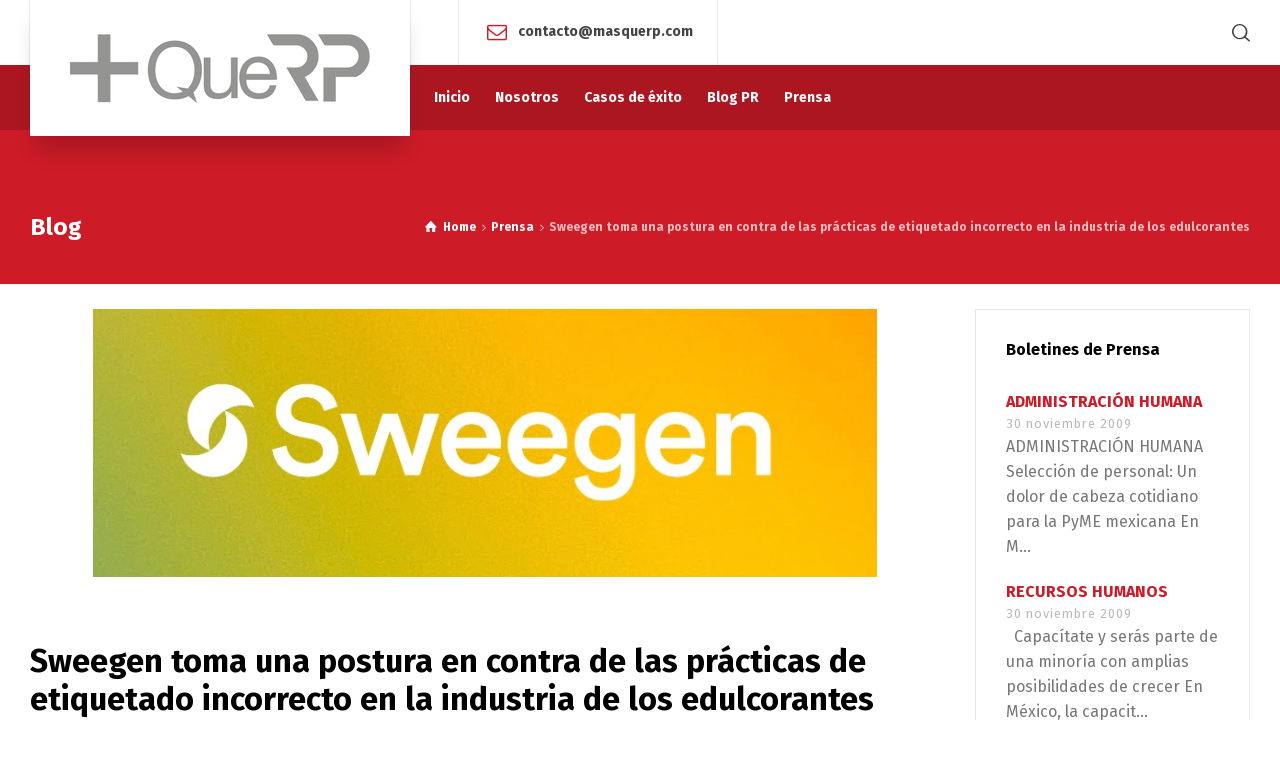

--- FILE ---
content_type: text/html; charset=UTF-8
request_url: https://www.masquerp.com/prensa/sweegen-toma-una-postura-en-contra-de-las-practicas-de-etiquetado-incorrecto-en-la-industria-de-los-edulcorantes/
body_size: 16433
content:
<!doctype html>
<html lang="es" class="no-js">
<head> 
<meta charset="UTF-8" />  
<meta name="viewport" content="width=device-width, initial-scale=1, maximum-scale=5">
<link rel="profile" href="https://gmpg.org/xfn/11">
<title>Sweegen toma una postura en contra de las prácticas de etiquetado incorrecto en la industria de los edulcorantes &#8211; Más que RP</title>
<meta name='robots' content='max-image-preview:large' />
<script type="text/javascript">/*<![CDATA[ */ var html = document.getElementsByTagName("html")[0]; html.className = html.className.replace("no-js", "js"); window.onerror=function(e,f){var body = document.getElementsByTagName("body")[0]; body.className = body.className.replace("rt-loading", ""); var e_file = document.createElement("a");e_file.href = f;console.log( e );console.log( e_file.pathname );}/* ]]>*/</script>
<link rel='dns-prefetch' href='//fonts.googleapis.com' />
<link rel="alternate" type="application/rss+xml" title="Más que RP &raquo; Feed" href="https://www.masquerp.com/feed/" />
<script type="text/javascript">
/* <![CDATA[ */
window._wpemojiSettings = {"baseUrl":"https:\/\/s.w.org\/images\/core\/emoji\/15.0.3\/72x72\/","ext":".png","svgUrl":"https:\/\/s.w.org\/images\/core\/emoji\/15.0.3\/svg\/","svgExt":".svg","source":{"concatemoji":"https:\/\/www.masquerp.com\/fabricaweb\/wp-includes\/js\/wp-emoji-release.min.js?ver=6.5.5"}};
/*! This file is auto-generated */
!function(i,n){var o,s,e;function c(e){try{var t={supportTests:e,timestamp:(new Date).valueOf()};sessionStorage.setItem(o,JSON.stringify(t))}catch(e){}}function p(e,t,n){e.clearRect(0,0,e.canvas.width,e.canvas.height),e.fillText(t,0,0);var t=new Uint32Array(e.getImageData(0,0,e.canvas.width,e.canvas.height).data),r=(e.clearRect(0,0,e.canvas.width,e.canvas.height),e.fillText(n,0,0),new Uint32Array(e.getImageData(0,0,e.canvas.width,e.canvas.height).data));return t.every(function(e,t){return e===r[t]})}function u(e,t,n){switch(t){case"flag":return n(e,"\ud83c\udff3\ufe0f\u200d\u26a7\ufe0f","\ud83c\udff3\ufe0f\u200b\u26a7\ufe0f")?!1:!n(e,"\ud83c\uddfa\ud83c\uddf3","\ud83c\uddfa\u200b\ud83c\uddf3")&&!n(e,"\ud83c\udff4\udb40\udc67\udb40\udc62\udb40\udc65\udb40\udc6e\udb40\udc67\udb40\udc7f","\ud83c\udff4\u200b\udb40\udc67\u200b\udb40\udc62\u200b\udb40\udc65\u200b\udb40\udc6e\u200b\udb40\udc67\u200b\udb40\udc7f");case"emoji":return!n(e,"\ud83d\udc26\u200d\u2b1b","\ud83d\udc26\u200b\u2b1b")}return!1}function f(e,t,n){var r="undefined"!=typeof WorkerGlobalScope&&self instanceof WorkerGlobalScope?new OffscreenCanvas(300,150):i.createElement("canvas"),a=r.getContext("2d",{willReadFrequently:!0}),o=(a.textBaseline="top",a.font="600 32px Arial",{});return e.forEach(function(e){o[e]=t(a,e,n)}),o}function t(e){var t=i.createElement("script");t.src=e,t.defer=!0,i.head.appendChild(t)}"undefined"!=typeof Promise&&(o="wpEmojiSettingsSupports",s=["flag","emoji"],n.supports={everything:!0,everythingExceptFlag:!0},e=new Promise(function(e){i.addEventListener("DOMContentLoaded",e,{once:!0})}),new Promise(function(t){var n=function(){try{var e=JSON.parse(sessionStorage.getItem(o));if("object"==typeof e&&"number"==typeof e.timestamp&&(new Date).valueOf()<e.timestamp+604800&&"object"==typeof e.supportTests)return e.supportTests}catch(e){}return null}();if(!n){if("undefined"!=typeof Worker&&"undefined"!=typeof OffscreenCanvas&&"undefined"!=typeof URL&&URL.createObjectURL&&"undefined"!=typeof Blob)try{var e="postMessage("+f.toString()+"("+[JSON.stringify(s),u.toString(),p.toString()].join(",")+"));",r=new Blob([e],{type:"text/javascript"}),a=new Worker(URL.createObjectURL(r),{name:"wpTestEmojiSupports"});return void(a.onmessage=function(e){c(n=e.data),a.terminate(),t(n)})}catch(e){}c(n=f(s,u,p))}t(n)}).then(function(e){for(var t in e)n.supports[t]=e[t],n.supports.everything=n.supports.everything&&n.supports[t],"flag"!==t&&(n.supports.everythingExceptFlag=n.supports.everythingExceptFlag&&n.supports[t]);n.supports.everythingExceptFlag=n.supports.everythingExceptFlag&&!n.supports.flag,n.DOMReady=!1,n.readyCallback=function(){n.DOMReady=!0}}).then(function(){return e}).then(function(){var e;n.supports.everything||(n.readyCallback(),(e=n.source||{}).concatemoji?t(e.concatemoji):e.wpemoji&&e.twemoji&&(t(e.twemoji),t(e.wpemoji)))}))}((window,document),window._wpemojiSettings);
/* ]]> */
</script>
<link rel='stylesheet' id='businesslounge-style-all-css' href='https://www.masquerp.com/fabricaweb/wp-content/themes/businesslounge/css/app.min.css?ver=1.9.18' type='text/css' media='all' />
<link rel='stylesheet' id='fontello-css' href='https://www.masquerp.com/fabricaweb/wp-content/themes/businesslounge/css/fontello/css/fontello.css?ver=1.9.18' type='text/css' media='all' />
<link rel='stylesheet' id='businesslounge-theme-style-css' href='https://www.masquerp.com/fabricaweb/wp-content/themes/businesslounge/style.css?ver=1.9.18' type='text/css' media='all' />
<style id='businesslounge-theme-style-inline-css' type='text/css'>
@media (min-width: 768px) and (max-width: 992px) {}@media screen and (max-width: 767px) {}
</style>
<link rel='stylesheet' id='businesslounge-dynamic-css' href='https://www.masquerp.com/fabricaweb/wp-content/uploads//businesslounge/dynamic-style.css?ver=240701201345' type='text/css' media='all' />
<style id='wp-emoji-styles-inline-css' type='text/css'>

	img.wp-smiley, img.emoji {
		display: inline !important;
		border: none !important;
		box-shadow: none !important;
		height: 1em !important;
		width: 1em !important;
		margin: 0 0.07em !important;
		vertical-align: -0.1em !important;
		background: none !important;
		padding: 0 !important;
	}
</style>
<link rel='stylesheet' id='wp-block-library-css' href='https://www.masquerp.com/fabricaweb/wp-includes/css/dist/block-library/style.min.css?ver=6.5.5' type='text/css' media='all' />
<style id='classic-theme-styles-inline-css' type='text/css'>
/*! This file is auto-generated */
.wp-block-button__link{color:#fff;background-color:#32373c;border-radius:9999px;box-shadow:none;text-decoration:none;padding:calc(.667em + 2px) calc(1.333em + 2px);font-size:1.125em}.wp-block-file__button{background:#32373c;color:#fff;text-decoration:none}
</style>
<style id='global-styles-inline-css' type='text/css'>
body{--wp--preset--color--black: #000000;--wp--preset--color--cyan-bluish-gray: #abb8c3;--wp--preset--color--white: #ffffff;--wp--preset--color--pale-pink: #f78da7;--wp--preset--color--vivid-red: #cf2e2e;--wp--preset--color--luminous-vivid-orange: #ff6900;--wp--preset--color--luminous-vivid-amber: #fcb900;--wp--preset--color--light-green-cyan: #7bdcb5;--wp--preset--color--vivid-green-cyan: #00d084;--wp--preset--color--pale-cyan-blue: #8ed1fc;--wp--preset--color--vivid-cyan-blue: #0693e3;--wp--preset--color--vivid-purple: #9b51e0;--wp--preset--gradient--vivid-cyan-blue-to-vivid-purple: linear-gradient(135deg,rgba(6,147,227,1) 0%,rgb(155,81,224) 100%);--wp--preset--gradient--light-green-cyan-to-vivid-green-cyan: linear-gradient(135deg,rgb(122,220,180) 0%,rgb(0,208,130) 100%);--wp--preset--gradient--luminous-vivid-amber-to-luminous-vivid-orange: linear-gradient(135deg,rgba(252,185,0,1) 0%,rgba(255,105,0,1) 100%);--wp--preset--gradient--luminous-vivid-orange-to-vivid-red: linear-gradient(135deg,rgba(255,105,0,1) 0%,rgb(207,46,46) 100%);--wp--preset--gradient--very-light-gray-to-cyan-bluish-gray: linear-gradient(135deg,rgb(238,238,238) 0%,rgb(169,184,195) 100%);--wp--preset--gradient--cool-to-warm-spectrum: linear-gradient(135deg,rgb(74,234,220) 0%,rgb(151,120,209) 20%,rgb(207,42,186) 40%,rgb(238,44,130) 60%,rgb(251,105,98) 80%,rgb(254,248,76) 100%);--wp--preset--gradient--blush-light-purple: linear-gradient(135deg,rgb(255,206,236) 0%,rgb(152,150,240) 100%);--wp--preset--gradient--blush-bordeaux: linear-gradient(135deg,rgb(254,205,165) 0%,rgb(254,45,45) 50%,rgb(107,0,62) 100%);--wp--preset--gradient--luminous-dusk: linear-gradient(135deg,rgb(255,203,112) 0%,rgb(199,81,192) 50%,rgb(65,88,208) 100%);--wp--preset--gradient--pale-ocean: linear-gradient(135deg,rgb(255,245,203) 0%,rgb(182,227,212) 50%,rgb(51,167,181) 100%);--wp--preset--gradient--electric-grass: linear-gradient(135deg,rgb(202,248,128) 0%,rgb(113,206,126) 100%);--wp--preset--gradient--midnight: linear-gradient(135deg,rgb(2,3,129) 0%,rgb(40,116,252) 100%);--wp--preset--font-size--small: 13px;--wp--preset--font-size--medium: 20px;--wp--preset--font-size--large: 36px;--wp--preset--font-size--x-large: 42px;--wp--preset--spacing--20: 0.44rem;--wp--preset--spacing--30: 0.67rem;--wp--preset--spacing--40: 1rem;--wp--preset--spacing--50: 1.5rem;--wp--preset--spacing--60: 2.25rem;--wp--preset--spacing--70: 3.38rem;--wp--preset--spacing--80: 5.06rem;--wp--preset--shadow--natural: 6px 6px 9px rgba(0, 0, 0, 0.2);--wp--preset--shadow--deep: 12px 12px 50px rgba(0, 0, 0, 0.4);--wp--preset--shadow--sharp: 6px 6px 0px rgba(0, 0, 0, 0.2);--wp--preset--shadow--outlined: 6px 6px 0px -3px rgba(255, 255, 255, 1), 6px 6px rgba(0, 0, 0, 1);--wp--preset--shadow--crisp: 6px 6px 0px rgba(0, 0, 0, 1);}:where(.is-layout-flex){gap: 0.5em;}:where(.is-layout-grid){gap: 0.5em;}body .is-layout-flex{display: flex;}body .is-layout-flex{flex-wrap: wrap;align-items: center;}body .is-layout-flex > *{margin: 0;}body .is-layout-grid{display: grid;}body .is-layout-grid > *{margin: 0;}:where(.wp-block-columns.is-layout-flex){gap: 2em;}:where(.wp-block-columns.is-layout-grid){gap: 2em;}:where(.wp-block-post-template.is-layout-flex){gap: 1.25em;}:where(.wp-block-post-template.is-layout-grid){gap: 1.25em;}.has-black-color{color: var(--wp--preset--color--black) !important;}.has-cyan-bluish-gray-color{color: var(--wp--preset--color--cyan-bluish-gray) !important;}.has-white-color{color: var(--wp--preset--color--white) !important;}.has-pale-pink-color{color: var(--wp--preset--color--pale-pink) !important;}.has-vivid-red-color{color: var(--wp--preset--color--vivid-red) !important;}.has-luminous-vivid-orange-color{color: var(--wp--preset--color--luminous-vivid-orange) !important;}.has-luminous-vivid-amber-color{color: var(--wp--preset--color--luminous-vivid-amber) !important;}.has-light-green-cyan-color{color: var(--wp--preset--color--light-green-cyan) !important;}.has-vivid-green-cyan-color{color: var(--wp--preset--color--vivid-green-cyan) !important;}.has-pale-cyan-blue-color{color: var(--wp--preset--color--pale-cyan-blue) !important;}.has-vivid-cyan-blue-color{color: var(--wp--preset--color--vivid-cyan-blue) !important;}.has-vivid-purple-color{color: var(--wp--preset--color--vivid-purple) !important;}.has-black-background-color{background-color: var(--wp--preset--color--black) !important;}.has-cyan-bluish-gray-background-color{background-color: var(--wp--preset--color--cyan-bluish-gray) !important;}.has-white-background-color{background-color: var(--wp--preset--color--white) !important;}.has-pale-pink-background-color{background-color: var(--wp--preset--color--pale-pink) !important;}.has-vivid-red-background-color{background-color: var(--wp--preset--color--vivid-red) !important;}.has-luminous-vivid-orange-background-color{background-color: var(--wp--preset--color--luminous-vivid-orange) !important;}.has-luminous-vivid-amber-background-color{background-color: var(--wp--preset--color--luminous-vivid-amber) !important;}.has-light-green-cyan-background-color{background-color: var(--wp--preset--color--light-green-cyan) !important;}.has-vivid-green-cyan-background-color{background-color: var(--wp--preset--color--vivid-green-cyan) !important;}.has-pale-cyan-blue-background-color{background-color: var(--wp--preset--color--pale-cyan-blue) !important;}.has-vivid-cyan-blue-background-color{background-color: var(--wp--preset--color--vivid-cyan-blue) !important;}.has-vivid-purple-background-color{background-color: var(--wp--preset--color--vivid-purple) !important;}.has-black-border-color{border-color: var(--wp--preset--color--black) !important;}.has-cyan-bluish-gray-border-color{border-color: var(--wp--preset--color--cyan-bluish-gray) !important;}.has-white-border-color{border-color: var(--wp--preset--color--white) !important;}.has-pale-pink-border-color{border-color: var(--wp--preset--color--pale-pink) !important;}.has-vivid-red-border-color{border-color: var(--wp--preset--color--vivid-red) !important;}.has-luminous-vivid-orange-border-color{border-color: var(--wp--preset--color--luminous-vivid-orange) !important;}.has-luminous-vivid-amber-border-color{border-color: var(--wp--preset--color--luminous-vivid-amber) !important;}.has-light-green-cyan-border-color{border-color: var(--wp--preset--color--light-green-cyan) !important;}.has-vivid-green-cyan-border-color{border-color: var(--wp--preset--color--vivid-green-cyan) !important;}.has-pale-cyan-blue-border-color{border-color: var(--wp--preset--color--pale-cyan-blue) !important;}.has-vivid-cyan-blue-border-color{border-color: var(--wp--preset--color--vivid-cyan-blue) !important;}.has-vivid-purple-border-color{border-color: var(--wp--preset--color--vivid-purple) !important;}.has-vivid-cyan-blue-to-vivid-purple-gradient-background{background: var(--wp--preset--gradient--vivid-cyan-blue-to-vivid-purple) !important;}.has-light-green-cyan-to-vivid-green-cyan-gradient-background{background: var(--wp--preset--gradient--light-green-cyan-to-vivid-green-cyan) !important;}.has-luminous-vivid-amber-to-luminous-vivid-orange-gradient-background{background: var(--wp--preset--gradient--luminous-vivid-amber-to-luminous-vivid-orange) !important;}.has-luminous-vivid-orange-to-vivid-red-gradient-background{background: var(--wp--preset--gradient--luminous-vivid-orange-to-vivid-red) !important;}.has-very-light-gray-to-cyan-bluish-gray-gradient-background{background: var(--wp--preset--gradient--very-light-gray-to-cyan-bluish-gray) !important;}.has-cool-to-warm-spectrum-gradient-background{background: var(--wp--preset--gradient--cool-to-warm-spectrum) !important;}.has-blush-light-purple-gradient-background{background: var(--wp--preset--gradient--blush-light-purple) !important;}.has-blush-bordeaux-gradient-background{background: var(--wp--preset--gradient--blush-bordeaux) !important;}.has-luminous-dusk-gradient-background{background: var(--wp--preset--gradient--luminous-dusk) !important;}.has-pale-ocean-gradient-background{background: var(--wp--preset--gradient--pale-ocean) !important;}.has-electric-grass-gradient-background{background: var(--wp--preset--gradient--electric-grass) !important;}.has-midnight-gradient-background{background: var(--wp--preset--gradient--midnight) !important;}.has-small-font-size{font-size: var(--wp--preset--font-size--small) !important;}.has-medium-font-size{font-size: var(--wp--preset--font-size--medium) !important;}.has-large-font-size{font-size: var(--wp--preset--font-size--large) !important;}.has-x-large-font-size{font-size: var(--wp--preset--font-size--x-large) !important;}
.wp-block-navigation a:where(:not(.wp-element-button)){color: inherit;}
:where(.wp-block-post-template.is-layout-flex){gap: 1.25em;}:where(.wp-block-post-template.is-layout-grid){gap: 1.25em;}
:where(.wp-block-columns.is-layout-flex){gap: 2em;}:where(.wp-block-columns.is-layout-grid){gap: 2em;}
.wp-block-pullquote{font-size: 1.5em;line-height: 1.6;}
</style>
<link rel='stylesheet' id='contact-form-7-css' href='https://www.masquerp.com/fabricaweb/wp-content/plugins/contact-form-7/includes/css/styles.css?ver=5.9.6' type='text/css' media='all' />
<link rel='stylesheet' id='SFSImainCss-css' href='https://www.masquerp.com/fabricaweb/wp-content/plugins/ultimate-social-media-icons/css/sfsi-style.css?ver=2.9.1' type='text/css' media='all' />
<link rel='stylesheet' id='wp-polls-css' href='https://www.masquerp.com/fabricaweb/wp-content/plugins/wp-polls/polls-css.css?ver=2.77.2' type='text/css' media='all' />
<style id='wp-polls-inline-css' type='text/css'>
.wp-polls .pollbar {
	margin: 1px;
	font-size: 6px;
	line-height: 8px;
	height: 8px;
	background-image: url('https://www.masquerp.com/fabricaweb/wp-content/plugins/wp-polls/images/default/pollbg.gif');
	border: 1px solid #c8c8c8;
}

</style>
<link rel='stylesheet' id='businesslounge-google-fonts-css' href='//fonts.googleapis.com/css?family=Fira+Sans%3A700%2Cregular%2C500%2C400i%2Citalic&#038;subset=latin&#038;ver=1.0.0' type='text/css' media='all' />
<script type="text/javascript" src="https://www.masquerp.com/fabricaweb/wp-includes/js/jquery/jquery.min.js?ver=3.7.1" id="jquery-core-js"></script>
<script type="text/javascript" src="https://www.masquerp.com/fabricaweb/wp-includes/js/jquery/jquery-migrate.min.js?ver=3.4.1" id="jquery-migrate-js"></script>
<link rel="https://api.w.org/" href="https://www.masquerp.com/wp-json/" /><link rel="alternate" type="application/json" href="https://www.masquerp.com/wp-json/wp/v2/posts/7369" /><link rel="EditURI" type="application/rsd+xml" title="RSD" href="https://www.masquerp.com/fabricaweb/xmlrpc.php?rsd" />
<meta name="generator" content="WordPress 6.5.5" />
<link rel="canonical" href="https://www.masquerp.com/prensa/sweegen-toma-una-postura-en-contra-de-las-practicas-de-etiquetado-incorrecto-en-la-industria-de-los-edulcorantes/" />
<link rel='shortlink' href='https://www.masquerp.com/?p=7369' />
<link rel="alternate" type="application/json+oembed" href="https://www.masquerp.com/wp-json/oembed/1.0/embed?url=https%3A%2F%2Fwww.masquerp.com%2Fprensa%2Fsweegen-toma-una-postura-en-contra-de-las-practicas-de-etiquetado-incorrecto-en-la-industria-de-los-edulcorantes%2F" />
<link rel="alternate" type="text/xml+oembed" href="https://www.masquerp.com/wp-json/oembed/1.0/embed?url=https%3A%2F%2Fwww.masquerp.com%2Fprensa%2Fsweegen-toma-una-postura-en-contra-de-las-practicas-de-etiquetado-incorrecto-en-la-industria-de-los-edulcorantes%2F&#038;format=xml" />
<meta name="follow.[base64]" content="8t75TfzzxeMkaXfQzT1G"/><meta property="og:image:secure_url" content="https://www.masquerp.com/fabricaweb/wp-content/uploads//Sweegen-2.png" data-id="sfsi"><meta property="twitter:card" content="summary_large_image" data-id="sfsi"><meta property="twitter:image" content="https://www.masquerp.com/fabricaweb/wp-content/uploads//Sweegen-2.png" data-id="sfsi"><meta property="og:image:type" content="" data-id="sfsi" /><meta property="og:image:width" content="784" data-id="sfsi" /><meta property="og:image:height" content="268" data-id="sfsi" /><meta property="og:url" content="https://www.masquerp.com/prensa/sweegen-toma-una-postura-en-contra-de-las-practicas-de-etiquetado-incorrecto-en-la-industria-de-los-edulcorantes/" data-id="sfsi" /><meta property="og:description" content="Sweegen, el líder mundial en tecnologías de modulación de sabor e ingredientes para el bienestar, está abordando de manera urgente, el problema sobre el etiquetado incorrecto dentro de la industria de la stevia, específicamente en lo que respecta a la stevia Reb M vendida intencionalmente bajo afirmaciones falsas.
 
Sweegen es el principal productor de la codiciada Bestevia® Reb M no transgénica (No-OGM), elaborada con un método patentado de bioconversión limpia. A través de pruebas independientes, la compañía ha determinado que ciertos productos Reb M de terceros vendidos a compañías de alimentos y bebidas bajo afirmaciones de la etiqueta de Reb-M 95%, “Reb-M 95% de Bioconversión o Extracto de Stevia (Orgánico) Reb-M 95% no se fabrican mediante extracción o bioconversión. 
&nbsp;
Estas afirmaciones falsas tienen implicaciones significativas para las partes interesadas, incluidas las empresas de alimentos y bebidas, los consumidores y la comunidad tecnóloga de la stevia.
 
Las empresas de alimentos y bebidas se enfrentan a importantes desafíos derivados del etiquetado incorrecto, en particular la pérdida de la confianza del consumidor y la reputación de la marca. La autenticidad de los productos es primordial para mantener la confianza y la lealtad del consumidor, y cualquier discrepancia entre el etiquetado del producto y el contenido real puede dañar significativamente la confianza. Para las empresas que priorizan la transparencia y la integridad, el riesgo de daño a la reputación es particularmente grave si sus productos se asocian con afirmaciones falsas. Esto subraya la importancia crítica de las prácticas de etiquetado precisas para preservar la confiabilidad de las marcas. 
&nbsp;
Proteger los derechos del consumidor a través de la transparencia y la honestidad. Los consumidores confían en un etiquetado preciso de los alimentos para tomar decisiones informadas, especialmente cuando se trata de decisiones relacionadas con la salud. Las afirmaciones falsas pueden dar lugar a errores de juicio, y los consumidores pueden consumir, sin saberlo, productos que no satisfacen sus preferencias dietéticas o necesidades de salud. 
&nbsp;
Algunos consumidores pueden elegir productos elaborados a través de procesos específicos para la sostenibilidad ambiental o la naturalidad. Las afirmaciones falsas afectan la capacidad de los consumidores para tomar decisiones alineadas con sus valores. 
&nbsp;
Respetar y proteger la propiedad intelectual (PI)
Sweegen otorga un gran valor a la propiedad intelectual (PI) y a la innovación en su Bestevia® Reb M de alta pureza, fabricado mediante bioconversión dentro de la comunidad tecnóloga de la stevia. La empresa se compromete a mantener la integridad de su propiedad intelectual y a respetar las innovaciones de los demás. En general, Sweegen se dedica a la protección de la propiedad intelectual, garantizando un panorama justo y competitivo y fomentando los avances continuos en las tecnologías de edulcorantes.
 
Reiteración de la patente Reb-M para aplicaciones no alcohólicas.
Sweegen hace hincapié en sus derechos de patente, especialmente en lo que respecta a su Bestevia Reb M para aplicaciones no alcohólicas. La empresa mantiene sus patentes y se asegura de que sus innovaciones Bestevia Reb M no transgénicas sean debidamente reconocidas y protegidas. Sweegen cree en el fomento de un clima que recompense los avances genuinos y respete los derechos de propiedad intelectual de todas las partes interesadas de la industria. 
&nbsp;
Ofreciendo pruebas de autenticidad para muestras de Reb-M.
Para mejorar aún más la transparencia y brindar seguridad a la industria de alimentos y bebidas, Sweegen está extendiendo una oferta para probar la autenticidad de todas las muestras de Reb-M. Esta iniciativa tiene como objetivo ayudar a las empresas a verificar la integridad de sus productos de stevia y refuerza el compromiso de Sweegen de mantener los más altos estándares de calidad de stevia en la industria. 
&nbsp;
El etiquetado incorrecto intencionado amenaza la diferenciación del mercado y crea confusión sobre la inversión en tecnologías de vanguardia. Los innovadores de la industria corren el riesgo de perder su ventaja competitiva si los competidores hacen intencionadamente afirmaciones falsas sobre productos similares. Reconocer y recompensar las innovaciones genuinas se vuelve crucial para fomentar un mercado que valore y fomente los avances tecnológicos. Garantizar prácticas de etiquetado precisas no es solo una cuestión de cumplimiento, sino también fundamental para mantener un panorama de mercado justo y competitivo. 
Continúa la investigación sobre el Reb-M adulterado.
Sweegen está investigando activamente los informes de Reb M adulterado que se originan en China y entran en los mercados de Estados Unidos y la Unión Europea de manera directa o indirecta. La compañía está comprometida con una investigación exhaustiva y planea colaborar con las autoridades pertinentes para informar los hallazgos a las aduanas de EE. UU. y la UE. Sweegen está decidido a abordar cualquier problema relacionado con la autenticidad del producto y mantener los más altos estándares en la industria de la stevia. 
&nbsp;
Además de la confianza del consumidor, el cumplimiento normativo es una preocupación central para las empresas de alimentos y bebidas. Los organismos reguladores establecen pautas y estándares específicos para el etiquetado de productos alimenticios, especialmente aquellos que incorporan ingredientes novedosos como la stevia producida a través de diversos métodos. Las empresas que infrinjan estas normas pueden enfrentarse a consecuencias legales. Adherirse a las pautas establecidas es un imperativo legal y clave para garantizar la seguridad del consumidor y mantener la integridad de la industria. 
&nbsp;
Es esencial tener en cuenta que la stevia de bioconversión tiene la ventaja de afirmar que no es Genéticamente Modificada (non-GMO). Sweegen cree firmemente que etiquetar con precisión los productos como la stevia de bioconversión se alinea con la aprobación regulatoria y proporciona a los consumidores información clara sobre las características y beneficios únicos de este edulcorante innovador. 
&nbsp;

[caption id=attachment_6934 align=alignright width=375] Planta de Stevia.[/caption]
Las afirmaciones falsas perjudican la integridad científica de la industria. Una representación precisa de la investigación y el desarrollo es crucial para el avance del conocimiento dentro de la comunidad. 
&nbsp;
Sweegen se mantiene firme en su compromiso con la innovación, la transparencia y la seguridad del consumidor. La compañía continuará colaborando con las partes interesadas de la industria, los organismos reguladores y las autoridades aduaneras para mantener los más altos estándares en la producción y etiquetado de productos de stevia.
&nbsp;
Solicitud de entrevista sobre este tema y más información para la prensa en prensa@masquerp.com 
&nbsp;
Acerca de Sweegen 
Sweegen ofrece soluciones de sabor dulce para fabricantes de alimentos y bebidas de todo el mundo. 
La compañía tiene como objetivo reducir el azúcar y los edulcorantes artificiales en la dieta mundial. Al asociarse con los clientes, Sweegen crea deliciosos productos sin azúcar que los consumidores adoran. Con los mejores edulcorantes modernos en su cartera, como Bestevia® Rebs B, D, E, I, M y N, y las proteínas dulces brazzeína y taumatina, junto con su profundo conocimiento de moduladores del sabor y texturizantes, Sweegen ofrece soluciones líderes en el mercado que los clientes desean y los consumidores prefieren. Well. Into the Future.  
&nbsp;

&nbsp;
Declaraciones prospectivas 
Este comunicado de prensa incluye declaraciones prospectivas dentro del significado de las disposiciones de puerto seguro de la Ley de Reforma de Litigios sobre Valores Privados de 1996. Los resultados reales de Sweegen pueden diferir de las estimaciones, suposiciones y otro material ilustrativo contenido en este documento y, en consecuencia, un lector no debe confiar en estas declaraciones prospectivas como predicciones de eventos futuros. Estas declaraciones prospectivas incluyen, sin limitación, información ilustrativa sobre el potencial de mercado asumido de abajo hacia arriba de Sweegen, la tasa de aciertos asumida y los ingresos resultantes basados en estos datos del modelo. Estas declaraciones prospectivas implican riesgos e incertidumbres significativos que podrían hacer que los resultados reales difieran materialmente de los resultados esperados. 
Industria, mercado y otros datos 
En este comunicado de prensa, nos basamos y nos referimos a información y estadísticas sobre los participantes del mercado en los sectores en los que compite Sweegen y datos adicionales. Obtuvimos esta información y estadísticas de nuestras propias estimaciones internas y fuentes de terceros, incluidos informes de empresas de investigación de mercado y archivos de empresas. No nos referimos expresamente a estas fuentes. Toda esta información implica una serie de suposiciones y limitaciones, y las fuentes de dicha información no pueden garantizar la exactitud o integridad de dicha información. La industria en la que opera Sweegen está sujeta a un alto grado de incertidumbre y riesgo debido a una variedad de factores importantes, cualquiera de los cuales podría causar que los resultados difieran materialmente de los expresados en las estimaciones realizadas por Sweegen o terceros. 
Declaración de advertencia adicional sobre declaraciones prospectivas
 
Este comunicado de prensa contiene declaraciones prospectivas, que incluyen, entre otras declaraciones, declaraciones sobre las perspectivas futuras del edulcorante de hoja de stevia Reb M, brazzeína y taumatina. Estas declaraciones se basan en las expectativas actuales, pero están sujetas a ciertos riesgos e incertidumbres, muchos de los cuales son difíciles de predecir y están fuera del control de Sweegen. 
Los riesgos e incertidumbres relevantes podrían hacer que los resultados reales difieran materialmente de los expresados o implícitos en las declaraciones prospectivas y, por lo tanto, deben considerarse cuidadosamente. Sweegen no asume ninguna obligación de actualizar ninguna declaración prospectiva como resultado de nueva información o eventos o desarrollos futuros.
&nbsp;

&nbsp;

 " data-id="sfsi" /><meta property="og:title" content="Sweegen toma una postura en contra de las prácticas de etiquetado incorrecto en la industria de los edulcorantes" data-id="sfsi" /><meta name="generator" content="Powered by BusinessLounge Business WordPress Theme TV:1.9.18 PV:1.9.18" />
<meta name="generator" content="Elementor 3.22.3; features: e_optimized_assets_loading, additional_custom_breakpoints; settings: css_print_method-external, google_font-enabled, font_display-auto">
<meta name="generator" content="Powered by Slider Revolution 6.6.20 - responsive, Mobile-Friendly Slider Plugin for WordPress with comfortable drag and drop interface." />
<link rel="icon" href="https://www.masquerp.com/fabricaweb/wp-content/uploads//cropped-mas-32x32.png" sizes="32x32" />
<link rel="icon" href="https://www.masquerp.com/fabricaweb/wp-content/uploads//cropped-mas-192x192.png" sizes="192x192" />
<link rel="apple-touch-icon" href="https://www.masquerp.com/fabricaweb/wp-content/uploads//cropped-mas-180x180.png" />
<meta name="msapplication-TileImage" content="https://www.masquerp.com/fabricaweb/wp-content/uploads//cropped-mas-270x270.png" />
<script>function setREVStartSize(e){
			//window.requestAnimationFrame(function() {
				window.RSIW = window.RSIW===undefined ? window.innerWidth : window.RSIW;
				window.RSIH = window.RSIH===undefined ? window.innerHeight : window.RSIH;
				try {
					var pw = document.getElementById(e.c).parentNode.offsetWidth,
						newh;
					pw = pw===0 || isNaN(pw) || (e.l=="fullwidth" || e.layout=="fullwidth") ? window.RSIW : pw;
					e.tabw = e.tabw===undefined ? 0 : parseInt(e.tabw);
					e.thumbw = e.thumbw===undefined ? 0 : parseInt(e.thumbw);
					e.tabh = e.tabh===undefined ? 0 : parseInt(e.tabh);
					e.thumbh = e.thumbh===undefined ? 0 : parseInt(e.thumbh);
					e.tabhide = e.tabhide===undefined ? 0 : parseInt(e.tabhide);
					e.thumbhide = e.thumbhide===undefined ? 0 : parseInt(e.thumbhide);
					e.mh = e.mh===undefined || e.mh=="" || e.mh==="auto" ? 0 : parseInt(e.mh,0);
					if(e.layout==="fullscreen" || e.l==="fullscreen")
						newh = Math.max(e.mh,window.RSIH);
					else{
						e.gw = Array.isArray(e.gw) ? e.gw : [e.gw];
						for (var i in e.rl) if (e.gw[i]===undefined || e.gw[i]===0) e.gw[i] = e.gw[i-1];
						e.gh = e.el===undefined || e.el==="" || (Array.isArray(e.el) && e.el.length==0)? e.gh : e.el;
						e.gh = Array.isArray(e.gh) ? e.gh : [e.gh];
						for (var i in e.rl) if (e.gh[i]===undefined || e.gh[i]===0) e.gh[i] = e.gh[i-1];
											
						var nl = new Array(e.rl.length),
							ix = 0,
							sl;
						e.tabw = e.tabhide>=pw ? 0 : e.tabw;
						e.thumbw = e.thumbhide>=pw ? 0 : e.thumbw;
						e.tabh = e.tabhide>=pw ? 0 : e.tabh;
						e.thumbh = e.thumbhide>=pw ? 0 : e.thumbh;
						for (var i in e.rl) nl[i] = e.rl[i]<window.RSIW ? 0 : e.rl[i];
						sl = nl[0];
						for (var i in nl) if (sl>nl[i] && nl[i]>0) { sl = nl[i]; ix=i;}
						var m = pw>(e.gw[ix]+e.tabw+e.thumbw) ? 1 : (pw-(e.tabw+e.thumbw)) / (e.gw[ix]);
						newh =  (e.gh[ix] * m) + (e.tabh + e.thumbh);
					}
					var el = document.getElementById(e.c);
					if (el!==null && el) el.style.height = newh+"px";
					el = document.getElementById(e.c+"_wrapper");
					if (el!==null && el) {
						el.style.height = newh+"px";
						el.style.display = "block";
					}
				} catch(e){
					console.log("Failure at Presize of Slider:" + e)
				}
			//});
		  };</script>
</head>
<body data-rsssl=1 class="post-template-default single single-post postid-7369 single-format-standard wp-custom-logo sfsi_actvite_theme_default  rt-transition overlapped-header sticky-header sticky-header-style-1 sticky-logo header-style-1 header-search-button businesslounge-default-header-width businesslounge-default-footer-width mobile-menu-enabled elementor-default elementor-kit-6305">

<!-- background wrapper -->
<div id="container">   
 
 

	<header class="top-header" data-color="">

				<div class="main-header-holder">
			<div class="header-elements">

					

					<div id="logo" class="site-logo businesslounge-dark-header">
		
			 <a href="https://www.masquerp.com/" title="Más que RP"><img width="300" height="69" src="https://www.masquerp.com/fabricaweb/wp-content/uploads//MasqueRPlogogristrans-1.png" alt="Más que RP" class="dark-logo logo-image" /></a> 		
		</div><!-- / end #logo -->

				

				<div class="header-row first businesslounge-dark-header">
					<div class="header-col left">
						<div id="social_media_icons-2" class="header-widget widget widget_social_media_icons"><div class="businesslounge-social-media-widget">
</div>
</div><div id="rtframework_text-7" class="header-widget widget widget-businesslounge-text"><h6><span class="icon icon-mail"></span><A HREF="mailto:angel.tizoc@masquerp.com?&subject=Desde MásQueRP.com">contacto@masquerp.com</A></h6></div>		 
					</div>

					<div class="header-col right">
									<div class="header-tools">
				<ul>
					<li class="search-button tools-icon"><a href="#" class="businesslounge-search-button" title="Search"><span class="ui-icon-top-search"></span></a></li>
				</ul>
			</div><!-- / end .nav-buttons -->
				
					</div>
				</div><!-- / .header-row.first -->


				<div class="header-row second businesslounge-light-header dynamic-skin">
					<div class="header-col left">
											
			<nav><ul class="main-menu"><li id='menu-item-5885' data-depth='0' class="menu-item menu-item-type-custom menu-item-object-custom menu-item-home"><a  href="https://www.masquerp.com/"><span>Inicio</span></a> </li>
<li id='menu-item-5884' data-depth='0' class="menu-item menu-item-type-post_type menu-item-object-page"><a  href="https://www.masquerp.com/nosotros/"><span>Nosotros</span></a> </li>
<li id='menu-item-6065' data-depth='0' class="menu-item menu-item-type-post_type menu-item-object-page"><a  href="https://www.masquerp.com/casosdeexito/"><span>Casos de éxito</span></a> </li>
<li id='menu-item-6331' data-depth='0' class="menu-item menu-item-type-taxonomy menu-item-object-category"><a  href="https://www.masquerp.com/blogpr/"><span>Blog PR</span></a> </li>
<li id='menu-item-5886' data-depth='0' class="menu-item menu-item-type-taxonomy menu-item-object-category current-post-ancestor current-menu-parent current-post-parent"><a  href="https://www.masquerp.com/prensa/"><span>Prensa</span></a> </li>
</ul></nav> 
				
		
				
					</div>

					<div class="header-col right">
								
					</div> 			
				</div><!-- / .header-row.second -->
			</div><!-- / .header-elements -->
		</div><!-- / .main-header-header -->
		
				<div class="sticky-header-holder">
			<div class="header-elements">
				<div class="header-row businesslounge-dark-header">
					<div class="header-col left">
			
							

		<div id="sticky-logo" class="site-logo">
			 <a href="https://www.masquerp.com/" title="Más que RP"><img width="300" height="69" src="https://www.masquerp.com/fabricaweb/wp-content/uploads//MasqueRPlogogristrans-1.png" alt="Más que RP" class="sticky-logo" /></a> 		
		</div><!-- / end #sticky-logo -->

			
					</div>

					<div class="header-col right">
											
			<nav><ul class="main-menu"><li id='sticky-menu-item-5885' data-depth='0' class="menu-item menu-item-type-custom menu-item-object-custom menu-item-home"><a  href="https://www.masquerp.com/"><span>Inicio</span></a> </li>
<li id='sticky-menu-item-5884' data-depth='0' class="menu-item menu-item-type-post_type menu-item-object-page"><a  href="https://www.masquerp.com/nosotros/"><span>Nosotros</span></a> </li>
<li id='sticky-menu-item-6065' data-depth='0' class="menu-item menu-item-type-post_type menu-item-object-page"><a  href="https://www.masquerp.com/casosdeexito/"><span>Casos de éxito</span></a> </li>
<li id='sticky-menu-item-6331' data-depth='0' class="menu-item menu-item-type-taxonomy menu-item-object-category"><a  href="https://www.masquerp.com/blogpr/"><span>Blog PR</span></a> </li>
<li id='sticky-menu-item-5886' data-depth='0' class="menu-item menu-item-type-taxonomy menu-item-object-category current-post-ancestor current-menu-parent current-post-parent"><a  href="https://www.masquerp.com/prensa/"><span>Prensa</span></a> </li>
</ul></nav> 
				
		
				<div class="header-tools">
				<ul>
					<li class="search-button tools-icon"><a href="#" class="businesslounge-search-button" title="Search"><span class="ui-icon-top-search"></span></a></li>
				</ul>
			</div><!-- / end .nav-buttons -->
				
					</div>
				</div><!-- / .header-row.first --> 
			</div>
		</div><!-- / .sticky-header-header -->
				
	</header> 
<header class="mobile-header">
		<div class="mobile-header-holder">
			<div class="header-elements">
				<div class="header-row businesslounge-dark-header">
					<div class="header-col left">
								 		
		<!-- mobile menu button -->
		<div class="mobile-menu-button-wrapper">
			<div class="mobile-menu-button businesslounge-menu-button"><span></span><span></span><span></span></div>		
		</div>
				 
					</div>

					<div class="header-col center">
							

		<div id="mobile-logo" class="site-logo">
			 <a href="https://www.masquerp.com/" title="Más que RP"><img width="300" height="69" src="https://www.masquerp.com/fabricaweb/wp-content/uploads//MasqueRPlogogristrans-1.png" alt="Más que RP" class="mobile-logo" /></a> 		
		</div><!-- / end #mobile-logo -->

 
			 
					</div>

					<div class="header-col right">
									<div class="header-tools">
				<ul>
					<li class="search-button tools-icon"><a href="#" class="businesslounge-search-button" title="Search"><span class="ui-icon-top-search"></span></a></li>
				</ul>
			</div><!-- / end .nav-buttons -->
				
					</div>
				</div><!-- / .header-row -->
			</div>
		</div><!-- / .mobile-header-header -->
	</header>
			 
		<!-- mobile menu -->
		<div class="mobile-nav">
						

				<!-- navigation holder -->
				<nav>
					<ul id="mobile-navigation" class="menu"><li id='mobile-menu-item-5885' data-depth='0' class="menu-item menu-item-type-custom menu-item-object-custom menu-item-home"><a  href="https://www.masquerp.com/"><span>Inicio</span></a> </li>
<li id='mobile-menu-item-5884' data-depth='0' class="menu-item menu-item-type-post_type menu-item-object-page"><a  href="https://www.masquerp.com/nosotros/"><span>Nosotros</span></a> </li>
<li id='mobile-menu-item-6065' data-depth='0' class="menu-item menu-item-type-post_type menu-item-object-page"><a  href="https://www.masquerp.com/casosdeexito/"><span>Casos de éxito</span></a> </li>
<li id='mobile-menu-item-6331' data-depth='0' class="menu-item menu-item-type-taxonomy menu-item-object-category"><a  href="https://www.masquerp.com/blogpr/"><span>Blog PR</span></a> </li>
<li id='mobile-menu-item-5886' data-depth='0' class="menu-item menu-item-type-taxonomy menu-item-object-category current-post-ancestor current-menu-parent current-post-parent"><a  href="https://www.masquerp.com/prensa/"><span>Prensa</span></a> </li>
</ul>    
				</nav>

						
		</div>
					 

<!-- main contents -->
<div id="main_content">


<div class="content_row row sub_page_header fullwidth style-1" style="background-color: #CE1B28;">
	<div class="content_row_wrapper default"><div class="col col-sm-12"><section class="page-title"><h1>Blog </h1></section><div class="breadcrumb"><ol vocab="http://schema.org/" typeof="BreadcrumbList">
<li property="itemListElement" typeof="ListItem">
<a property="item" typeof="WebPage" class="ui-icon-home" href="https://www.masquerp.com/"><span property="name">Home</span></a>
<meta property="position" content="1"> <span class="icon-angle-right"></span> </li>
<li property="itemListElement" typeof="ListItem">
<a property="item" typeof="WebPage" class="" href="https://www.masquerp.com/prensa/"><span property="name">Prensa</span></a>
<meta property="position" content="2"> <span class="icon-angle-right"></span> </li>
<li>
<span>Sweegen toma una postura en contra de las prácticas de etiquetado incorrecto en la industria de los edulcorantes</span>
</li>
</ol>
</div></div></div>
</div>

<div  class="content_row fullwidth with_sidebar default-style"><div class="content_row_wrapper clearfix default"><div class="col col-md-9 col-xs-12 content right-sidebar ">
 

	 
		 

<article class="single post-7369 post type-post status-publish format-standard has-post-thumbnail hentry category-prensa tag-bestevia tag-rebm tag-rebs tag-stevia tag-sweegen" id="post-7369">
	
		<figure class="featured_image featured_media">
		<a id="lightbox-390912" class="imgeffect zoom rt_lightbox featured_image" data-gal-id="image_7370" data-rel="rt_lightbox" title="Enlarge Image" data-sub-html="Sweegen toma una postura en contra de las prácticas de etiquetado incorrecto en la industria de los edulcorantes" data-src="" data-width="" data-height="" data-poster="" data-autoplay="" data-audiotitle="" data-download-url="false" href="https://www.masquerp.com/fabricaweb/wp-content/uploads//Sweegen-2.png"><img loading="lazy" src="https://www.masquerp.com/fabricaweb/wp-content/uploads//Sweegen-2.png" alt="" class="" width="784" height="268" /></a>	</figure> 
	

	<div class="text entry-content">		

		<!-- title --> 
		<h2 class="entry-title">Sweegen toma una postura en contra de las prácticas de etiquetado incorrecto en la industria de los edulcorantes</h2>
		
		<!-- meta data -->
		<div class="post_data">

						<!-- date -->                                     
			<span class="date"><a href="https://www.masquerp.com/prensa/sweegen-toma-una-postura-en-contra-de-las-practicas-de-etiquetado-incorrecto-en-la-industria-de-los-edulcorantes/">8 febrero 2024</a></span>
			
						<!-- user -->                                     
			<span class="user">
			by  <a href="https://www.masquerp.com/author/angel/" title="Entradas de angel" rel="author">angel</a>				
			</span>

							
						<!-- categories -->
			<span class="categories">
			in <a href="https://www.masquerp.com/prensa/" rel="category tag">Prensa</a>				
			</span>
			
			
						
		</div><!-- / end div  .post_data -->
			
		<!-- content--> 
		<p style="text-align: justify;"><span style="font-family: verdana, geneva, sans-serif; font-size: 14pt;"><a href="https://sweegen.com/es/"><img loading="lazy" decoding="async" class=" wp-image-7371 alignright" src="https://www.masquerp.com/fabricaweb/wp-content/uploads//Captura-de-pantalla-2024-02-01-a-las-5.44.56 p.m.-300x238.png" alt="" width="403" height="320" srcset="https://www.masquerp.com/fabricaweb/wp-content/uploads/Captura-de-pantalla-2024-02-01-a-las-5.44.56 p.m.-300x238.png 300w, https://www.masquerp.com/fabricaweb/wp-content/uploads/Captura-de-pantalla-2024-02-01-a-las-5.44.56 p.m.-1024x814.png 1024w, https://www.masquerp.com/fabricaweb/wp-content/uploads/Captura-de-pantalla-2024-02-01-a-las-5.44.56 p.m.-768x610.png 768w, https://www.masquerp.com/fabricaweb/wp-content/uploads/Captura-de-pantalla-2024-02-01-a-las-5.44.56 p.m.-570x453.png 570w, https://www.masquerp.com/fabricaweb/wp-content/uploads/Captura-de-pantalla-2024-02-01-a-las-5.44.56 p.m..png 1140w" sizes="(max-width: 403px) 100vw, 403px" /></a><a href="http://sweegen.com/">Sweegen, el </a>líder mundial en tecnologías de modulación de sabor e ingredientes para el bienestar, está abordando de manera urgente, el problema sobre el etiquetado incorrecto dentro de la industria de la stevia, específicamente en lo que respecta a la stevia Reb M vendida intencionalmente bajo afirmaciones falsas.</span></p>
<p style="text-align: justify;"><span style="font-family: verdana, geneva, sans-serif; font-size: 14pt;"> </span><br />
<span style="font-family: verdana, geneva, sans-serif; font-size: 14pt;">Sweegen es el principal productor de la codiciada <a href="https://sweegen.com/portfolio/signature-stevia/">Bestevia® Reb M no transgénica</a> (No-OGM), elaborada con un método patentado de bioconversión limpia. A través de pruebas independientes, la compañía ha determinado que ciertos productos Reb M de terceros vendidos a compañías de alimentos y bebidas bajo afirmaciones de <span style="text-decoration: line-through;">la</span> etiqueta de «Reb-M 95%», “Reb-M 95% de Bioconversión» o «Extracto de Stevia (Orgánico) Reb-M 95%» no se fabrican mediante extracción o bioconversión. </span></p>
<p>&nbsp;</p>
<p style="text-align: justify;"><span style="font-family: verdana, geneva, sans-serif; font-size: 14pt;">Estas afirmaciones falsas tienen implicaciones significativas para las partes interesadas, incluidas las empresas de alimentos y bebidas, los consumidores y la comunidad tecnóloga de la stevia.</span></p>
<p style="text-align: justify;"><span style="font-family: verdana, geneva, sans-serif; font-size: 14pt;"> </span><br />
<span style="font-family: verdana, geneva, sans-serif; font-size: 14pt;"><a href="https://sweegen.com/es/"><img loading="lazy" decoding="async" class=" wp-image-7372 alignright" src="https://www.masquerp.com/fabricaweb/wp-content/uploads//Captura-de-pantalla-2024-02-01-a-las-5.44.44 p.m.-300x223.png" alt="" width="357" height="265" srcset="https://www.masquerp.com/fabricaweb/wp-content/uploads/Captura-de-pantalla-2024-02-01-a-las-5.44.44 p.m.-300x223.png 300w, https://www.masquerp.com/fabricaweb/wp-content/uploads/Captura-de-pantalla-2024-02-01-a-las-5.44.44 p.m.-768x570.png 768w, https://www.masquerp.com/fabricaweb/wp-content/uploads/Captura-de-pantalla-2024-02-01-a-las-5.44.44 p.m.-462x343.png 462w, https://www.masquerp.com/fabricaweb/wp-content/uploads/Captura-de-pantalla-2024-02-01-a-las-5.44.44 p.m..png 924w" sizes="(max-width: 357px) 100vw, 357px" /></a>Las empresas de alimentos y bebidas se enfrentan a importantes desafíos derivados del etiquetado incorrecto, en particular la pérdida de <strong><a href="https://www.masquerp.com/prensa/estatus-fema-gras-para-la-tecnologia-sweet-protein-brazzeina-de-sweegen/">la confianza del consumidor y la reputación de la marca</a></strong>. La autenticidad de los productos es primordial para mantener la confianza y la lealtad del consumidor, y cualquier discrepancia entre el etiquetado del producto y el contenido real puede dañar significativamente la confianza. Para las empresas que priorizan la transparencia y la integridad, el riesgo de daño a la reputación es particularmente grave si sus productos se asocian con afirmaciones falsas. Esto subraya la importancia crítica de las prácticas de etiquetado precisas para preservar la confiabilidad de las marcas. </span></p>
<p>&nbsp;</p>
<p style="text-align: justify;"><span style="font-family: verdana, geneva, sans-serif; font-size: 14pt;"><strong><a href="https://www.masquerp.com/prensa/presenta-sweegen-latam-propuesta-para-reducir-el-consumo-de-azucar-en-mexico-y-mejorar-el-bienestar-de-los-consumidores-mundialmente/">Proteger los derechos del consumidor a través de la transparencia y la honestidad</a>.</strong> Los consumidores confían en un etiquetado preciso de los alimentos para tomar decisiones informadas, especialmente cuando se trata de decisiones relacionadas con la salud. Las afirmaciones falsas pueden dar lugar a errores de juicio, y los consumidores pueden consumir, sin saberlo, productos que no satisfacen sus preferencias dietéticas o necesidades de salud. </span></p>
<p>&nbsp;</p>
<p style="text-align: justify;"><span style="font-family: verdana, geneva, sans-serif; font-size: 14pt;"><a href="https://sweegen.com/es/"><img loading="lazy" decoding="async" class=" wp-image-7373 alignright" src="https://www.masquerp.com/fabricaweb/wp-content/uploads//Captura-de-pantalla-2024-02-01-a-las-5.44.20 p.m.-300x292.png" alt="" width="357" height="347" srcset="https://www.masquerp.com/fabricaweb/wp-content/uploads/Captura-de-pantalla-2024-02-01-a-las-5.44.20 p.m.-300x292.png 300w, https://www.masquerp.com/fabricaweb/wp-content/uploads/Captura-de-pantalla-2024-02-01-a-las-5.44.20 p.m.-768x747.png 768w, https://www.masquerp.com/fabricaweb/wp-content/uploads/Captura-de-pantalla-2024-02-01-a-las-5.44.20 p.m.-434x422.png 434w, https://www.masquerp.com/fabricaweb/wp-content/uploads/Captura-de-pantalla-2024-02-01-a-las-5.44.20 p.m..png 868w" sizes="(max-width: 357px) 100vw, 357px" /></a>Algunos consumidores pueden elegir productos elaborados a través de procesos específicos para la sostenibilidad ambiental o la naturalidad. Las afirmaciones falsas afectan la capacidad de los consumidores para tomar decisiones alineadas con sus valores. </span></p>
<p>&nbsp;</p>
<p style="text-align: justify;"><span style="font-family: verdana, geneva, sans-serif; font-size: 14pt;"><strong>Respetar y proteger la propiedad intelectual (PI)</strong></span><br />
<span style="font-family: verdana, geneva, sans-serif; font-size: 14pt;">Sweegen otorga un gran valor a la propiedad intelectual (PI) y a la innovación en su Bestevia® Reb M de alta pureza, fabricado mediante bioconversión dentro de la comunidad tecnóloga de la stevia. La empresa se compromete a mantener la integridad de su propiedad intelectual y a respetar las innovaciones de los demás. En general, Sweegen se dedica a la protección de la propiedad intelectual, garantizando un panorama justo y competitivo y fomentando los avances continuos en las tecnologías de edulcorantes.</span></p>
<p style="text-align: justify;"><span style="font-family: verdana, geneva, sans-serif; font-size: 14pt;"> </span><br />
<span style="font-family: verdana, geneva, sans-serif; font-size: 14pt;"><strong>Reiteración de la patente Reb-M para aplicaciones no alcohólicas.</strong></span><br />
<span style="font-family: verdana, geneva, sans-serif; font-size: 14pt;">Sweegen hace hincapié en sus derechos de patente, especialmente en lo que respecta a su Bestevia Reb M para aplicaciones no alcohólicas. La empresa mantiene sus patentes y se asegura de que sus <a href="https://sweegen.com/portfolio/">innovaciones Bestevia Reb M no transgénicas</a> sean debidamente reconocidas y protegidas. Sweegen cree en el fomento de un clima que recompense los avances genuinos y respete los derechos de propiedad intelectual de todas las partes interesadas de la industria. </span></p>
<p>&nbsp;</p>
<p style="text-align: justify;"><span style="font-family: verdana, geneva, sans-serif; font-size: 14pt;"><strong><a href="https://sweegen.com/es/"><img loading="lazy" decoding="async" class=" wp-image-7374 alignright" src="https://www.masquerp.com/fabricaweb/wp-content/uploads//Captura-de-pantalla-2024-02-01-a-las-5.47.12 p.m.-300x300.png" alt="" width="337" height="337" srcset="https://www.masquerp.com/fabricaweb/wp-content/uploads/Captura-de-pantalla-2024-02-01-a-las-5.47.12 p.m.-300x300.png 300w, https://www.masquerp.com/fabricaweb/wp-content/uploads/Captura-de-pantalla-2024-02-01-a-las-5.47.12 p.m.-1024x1024.png 1024w, https://www.masquerp.com/fabricaweb/wp-content/uploads/Captura-de-pantalla-2024-02-01-a-las-5.47.12 p.m.-150x150.png 150w, https://www.masquerp.com/fabricaweb/wp-content/uploads/Captura-de-pantalla-2024-02-01-a-las-5.47.12 p.m.-768x768.png 768w, https://www.masquerp.com/fabricaweb/wp-content/uploads/Captura-de-pantalla-2024-02-01-a-las-5.47.12 p.m.-712x712.png 712w, https://www.masquerp.com/fabricaweb/wp-content/uploads/Captura-de-pantalla-2024-02-01-a-las-5.47.12 p.m..png 1424w" sizes="(max-width: 337px) 100vw, 337px" /></a>Ofreciendo pruebas de autenticidad para muestras de Reb-M.</strong></span><br />
<span style="font-family: verdana, geneva, sans-serif; font-size: 14pt;">Para mejorar aún más la transparencia y brindar seguridad a la industria de alimentos y bebidas, Sweegen está extendiendo una oferta para probar la autenticidad de todas las muestras de Reb-M. Esta iniciativa tiene como objetivo ayudar a las empresas a verificar la integridad de sus productos de stevia y refuerza el compromiso de Sweegen de mantener los más altos estándares de calidad de stevia en la industria. </span></p>
<p>&nbsp;</p>
<p style="text-align: justify;"><span style="font-family: verdana, geneva, sans-serif; font-size: 14pt;">El etiquetado incorrecto intencionado amenaza <a href="https://www.evisos.com.pa/noticias/sweegen-presenta-investigacion-sobre-stevia-como-f/"><strong>la diferenciación del mercado</strong> </a>y crea confusión sobre la inversión en tecnologías de vanguardia. Los innovadores de la industria corren el riesgo de perder su ventaja competitiva si los competidores hacen intencionadamente afirmaciones falsas sobre productos similares. Reconocer y recompensar las innovaciones genuinas se vuelve crucial para fomentar un mercado que valore y fomente los avances tecnológicos. Garantizar prácticas de etiquetado precisas no es solo una cuestión de cumplimiento, sino también fundamental para mantener un panorama de mercado justo y competitivo. </span></p>
<p style="text-align: justify;"><span style="font-family: verdana, geneva, sans-serif; font-size: 14pt;"><strong>Continúa la investigación sobre el Reb-M adulterado.</strong></span><br />
<span style="font-family: verdana, geneva, sans-serif; font-size: 14pt;">Sweegen está investigando activamente los informes de Reb M adulterado que se originan en China y entran en los mercados de Estados Unidos y la Unión Europea de manera directa o indirecta. La compañía está comprometida con una investigación exhaustiva y planea colaborar con las autoridades pertinentes para informar los hallazgos a las aduanas de EE. UU. y la UE. Sweegen está decidido a abordar cualquier problema relacionado con la autenticidad del producto y mantener los más altos estándares en la industria de la stevia. </span></p>
<p>&nbsp;</p>
<p style="text-align: justify;"><span style="font-family: verdana, geneva, sans-serif; font-size: 14pt;"><a href="https://sweegen.com/es/"><img loading="lazy" decoding="async" class=" wp-image-7203 alignright" src="https://www.masquerp.com/fabricaweb/wp-content/uploads//Captura-de-pantalla-2023-05-09-a-las-8.14.45-300x199.png" alt="" width="348" height="231" srcset="https://www.masquerp.com/fabricaweb/wp-content/uploads/Captura-de-pantalla-2023-05-09-a-las-8.14.45-300x199.png 300w, https://www.masquerp.com/fabricaweb/wp-content/uploads/Captura-de-pantalla-2023-05-09-a-las-8.14.45-768x509.png 768w, https://www.masquerp.com/fabricaweb/wp-content/uploads/Captura-de-pantalla-2023-05-09-a-las-8.14.45-418x277.png 418w, https://www.masquerp.com/fabricaweb/wp-content/uploads/Captura-de-pantalla-2023-05-09-a-las-8.14.45.png 836w" sizes="(max-width: 348px) 100vw, 348px" /></a>Además de la confianza del consumidor, <a href="http://www.addictware.com.mx/ti-en-numeros/tendencias/13711-sweegen-inaugura-su-sweegen-s-innovation-studio-para-latam"><strong>el cumplimiento normativo</strong></a> es una preocupación central para las empresas de alimentos y bebidas. Los organismos reguladores establecen pautas y estándares específicos para el etiquetado de productos alimenticios, especialmente aquellos que incorporan ingredientes novedosos como la stevia producida a través de diversos métodos. Las empresas que infrinjan estas normas pueden enfrentarse a consecuencias legales. Adherirse a las pautas establecidas es un imperativo legal y clave para garantizar la seguridad del consumidor y mantener la integridad de la industria. </span></p>
<p>&nbsp;</p>
<p style="text-align: justify;"><span style="font-family: verdana, geneva, sans-serif; font-size: 14pt;">Es esencial tener en cuenta que la stevia de bioconversión tiene la ventaja de <strong>afirmar que no es Genéticamente Modificada (non-GMO)</strong>. Sweegen cree firmemente que etiquetar con precisión los productos como la stevia de bioconversión se alinea con la aprobación regulatoria y proporciona a los consumidores información clara sobre las características y beneficios únicos de este edulcorante innovador. </span></p>
<p>&nbsp;</p>
<div id="attachment_6934" style="width: 385px" class="wp-caption alignright"><a href="https://sweegen.com/es/"><img loading="lazy" decoding="async" aria-describedby="caption-attachment-6934" class=" wp-image-6934" src="https://www.masquerp.com/fabricaweb/wp-content/uploads//Stevia-Sweegen-300x169.jpg" alt="" width="375" height="211" srcset="https://www.masquerp.com/fabricaweb/wp-content/uploads/Stevia-Sweegen-300x169.jpg 300w, https://www.masquerp.com/fabricaweb/wp-content/uploads/Stevia-Sweegen-768x432.jpg 768w, https://www.masquerp.com/fabricaweb/wp-content/uploads/Stevia-Sweegen-512x288.jpg 512w, https://www.masquerp.com/fabricaweb/wp-content/uploads/Stevia-Sweegen.jpg 1024w" sizes="(max-width: 375px) 100vw, 375px" /></a><p id="caption-attachment-6934" class="wp-caption-text">Planta de Stevia.</p></div>
<p style="text-align: justify;"><span style="font-family: verdana, geneva, sans-serif; font-size: 14pt;">Las afirmaciones falsas perjudican <a href="https://thefoodtech.com/ingredientes-y-aditivos-alimentarios/nuevos-endulzantes-a-base-de-stevia/"><strong>la integridad científica</strong></a> de la industria. Una representación precisa de la investigación y el desarrollo es crucial para el avance del conocimiento dentro de la comunidad. </span></p>
<p>&nbsp;</p>
<p style="text-align: justify;"><span style="font-family: verdana, geneva, sans-serif; font-size: 14pt;">Sweegen se mantiene firme en su compromiso con <a href="https://sweegen.com/portfolio/taste-blazers/">la innovación</a>, la transparencia y la seguridad del consumidor. La compañía continuará colaborando con las partes interesadas de la industria, los organismos reguladores y las autoridades aduaneras para mantener los más altos estándares en la producción y etiquetado de productos de stevia.</span></p>
<p>&nbsp;</p>
<p style="text-align: justify;"><span style="font-family: verdana, geneva, sans-serif; font-size: 14pt;"><strong>Solicitud de entrevista</strong> sobre este tema y más información para la prensa en <a href="mailto:prensa@masquerp.com"><strong>prensa@masquerp.com </strong></a></span></p>
<p>&nbsp;</p>
<p style="text-align: justify;"><span style="font-family: verdana, geneva, sans-serif; font-size: 14pt;"><a href="https://sweegen.com/es/"><img loading="lazy" decoding="async" class="size-medium wp-image-7375 alignright" src="https://www.masquerp.com/fabricaweb/wp-content/uploads//Logo-Sweegen-300x300.png" alt="" width="300" height="300" srcset="https://www.masquerp.com/fabricaweb/wp-content/uploads/Logo-Sweegen-300x300.png 300w, https://www.masquerp.com/fabricaweb/wp-content/uploads/Logo-Sweegen-150x150.png 150w, https://www.masquerp.com/fabricaweb/wp-content/uploads/Logo-Sweegen-200x200.png 200w, https://www.masquerp.com/fabricaweb/wp-content/uploads/Logo-Sweegen.png 400w" sizes="(max-width: 300px) 100vw, 300px" /><strong>Acerca de Sweegen </strong></a></span><br />
<span style="font-family: verdana, geneva, sans-serif; font-size: 14pt;">Sweegen ofrece soluciones de sabor dulce para fabricantes de alimentos y bebidas de todo el mundo. </span></p>
<p style="text-align: justify;"><span style="font-family: verdana, geneva, sans-serif; font-size: 14pt;">La compañía tiene como objetivo reducir el azúcar y los edulcorantes artificiales en la dieta mundial. Al asociarse con los clientes, Sweegen crea deliciosos productos sin azúcar que los consumidores adoran. Con los mejores edulcorantes modernos en su cartera, como Bestevia® Rebs B, D, E, I, M y N, y las proteínas dulces brazzeína y taumatina, junto con su profundo conocimiento de moduladores del sabor y texturizantes, Sweegen ofrece soluciones líderes en el mercado que los clientes desean y los consumidores prefieren. Well. Into the Future.  </span></p>
<p>&nbsp;</p>
<p>&nbsp;</p>
<p style="text-align: justify;"><span style="font-family: verdana, geneva, sans-serif;"><strong>Declaraciones prospectivas </strong></span></p>
<p style="text-align: justify;"><span style="font-family: verdana, geneva, sans-serif;">Este comunicado de prensa incluye «declaraciones prospectivas» dentro del significado de las disposiciones de «puerto seguro» de la Ley de Reforma de Litigios sobre Valores Privados de 1996. Los resultados reales de Sweegen pueden diferir de las estimaciones, suposiciones y otro material ilustrativo contenido en este documento y, en consecuencia, un lector no debe confiar en estas declaraciones prospectivas como predicciones de eventos futuros. Estas declaraciones prospectivas incluyen, sin limitación, información ilustrativa sobre el potencial de mercado asumido de abajo hacia arriba de Sweegen, la tasa de aciertos asumida y los ingresos resultantes basados en estos datos del modelo. Estas declaraciones prospectivas implican riesgos e incertidumbres significativos que podrían hacer que los resultados reales difieran materialmente de los resultados esperados. </span></p>
<p style="text-align: justify;"><span style="font-family: verdana, geneva, sans-serif;"><strong>Industria, mercado y otros datos </strong></span></p>
<p style="text-align: justify;"><span style="font-family: verdana, geneva, sans-serif;">En este comunicado de prensa, nos basamos y nos referimos a información y estadísticas sobre los participantes del mercado en los sectores en los que compite Sweegen y datos adicionales. Obtuvimos esta información y estadísticas de nuestras propias estimaciones internas y fuentes de terceros, incluidos informes de empresas de investigación de mercado y archivos de empresas. No nos referimos expresamente a estas fuentes. Toda esta información implica una serie de suposiciones y limitaciones, y las fuentes de dicha información no pueden garantizar la exactitud o integridad de dicha información. La industria en la que opera Sweegen está sujeta a un alto grado de incertidumbre y riesgo debido a una variedad de factores importantes, cualquiera de los cuales podría causar que los resultados difieran materialmente de los expresados en las estimaciones realizadas por Sweegen o terceros. </span></p>
<p style="text-align: justify;"><span style="font-family: verdana, geneva, sans-serif;"><strong>Declaración de advertencia adicional sobre declaraciones prospectivas</strong></span><br />
<span style="font-family: verdana, geneva, sans-serif;"> </span><br />
<span style="font-family: verdana, geneva, sans-serif;">Este comunicado de prensa contiene declaraciones prospectivas, que incluyen, entre otras declaraciones, declaraciones sobre las perspectivas futuras del edulcorante de hoja de stevia Reb M, brazzeína y taumatina. Estas declaraciones se basan en las expectativas actuales, pero están sujetas a ciertos riesgos e incertidumbres, muchos de los cuales son difíciles de predecir y están fuera del control de Sweegen. </span></p>
<p style="text-align: justify;"><span style="font-family: verdana, geneva, sans-serif;">Los riesgos e incertidumbres relevantes podrían hacer que los resultados reales difieran materialmente de los expresados o implícitos en las declaraciones prospectivas y, por lo tanto, deben considerarse cuidadosamente. Sweegen no asume ninguna obligación de actualizar ninguna declaración prospectiva como resultado de nueva información o eventos o desarrollos futuros.</span></p>
<p>&nbsp;</p>
<p>&nbsp;</p>
<p style="text-align: justify;"><a href="https://sweegen.com/es/"><img loading="lazy" decoding="async" class="aligncenter wp-image-7376" src="https://www.masquerp.com/fabricaweb/wp-content/uploads//Captura-de-pantalla-2024-02-01-a-las-5.45.34 p.m.-300x103.png" alt="" width="518" height="178" srcset="https://www.masquerp.com/fabricaweb/wp-content/uploads/Captura-de-pantalla-2024-02-01-a-las-5.45.34 p.m.-300x103.png 300w, https://www.masquerp.com/fabricaweb/wp-content/uploads/Captura-de-pantalla-2024-02-01-a-las-5.45.34 p.m.-1024x353.png 1024w, https://www.masquerp.com/fabricaweb/wp-content/uploads/Captura-de-pantalla-2024-02-01-a-las-5.45.34 p.m.-768x265.png 768w, https://www.masquerp.com/fabricaweb/wp-content/uploads/Captura-de-pantalla-2024-02-01-a-las-5.45.34 p.m.-691x238.png 691w, https://www.masquerp.com/fabricaweb/wp-content/uploads/Captura-de-pantalla-2024-02-01-a-las-5.45.34 p.m..png 1382w" sizes="(max-width: 518px) 100vw, 518px" /></a></p>
<p style="text-align: justify;"><span style="font-family: verdana, geneva, sans-serif; font-size: 14pt;"><strong> </strong></span></p>

		<!-- pagination--> 
		
		<!-- updated--> 
		<span class="updated hidden">7 febrero 2024</span>

	</div> 


	<div class="entry-footer default-style">

				<!-- tags -->
		<span class="tags"><a href="https://www.masquerp.com/tag/bestevia/" rel="tag">#Bestevia</a><a href="https://www.masquerp.com/tag/rebm/" rel="tag">#RebM</a><a href="https://www.masquerp.com/tag/rebs/" rel="tag">#Rebs</a><a href="https://www.masquerp.com/tag/stevia/" rel="tag">#Stevia</a><a href="https://www.masquerp.com/tag/sweegen/" rel="tag">#Sweegen</a></span>
		
		<div class="social_share"><span class="ui-icon-line-share"><span>SHARE</span></span><ul><li class="mail"><a class="ui-icon-mail " href="mailto:?body=https%3A%2F%2Fwww.masquerp.com%2Fprensa%2Fsweegen-toma-una-postura-en-contra-de-las-practicas-de-etiquetado-incorrecto-en-la-industria-de-los-edulcorantes%2F" title="Email"><span>Email</span></a></li><li class="twitter"><a class="ui-icon-twitter " href="#" data-url="http://twitter.com/intent/tweet?text=Sweegen+toma+una+postura+en+contra+de+las+pr%C3%A1cticas+de+etiquetado+incorrecto+en+la+industria+de+los+edulcorantes+https%3A%2F%2Fwww.masquerp.com%2Fprensa%2Fsweegen-toma-una-postura-en-contra-de-las-practicas-de-etiquetado-incorrecto-en-la-industria-de-los-edulcorantes%2F" title="X"><span>X</span></a></li><li class="facebook"><a class="ui-icon-facebook " href="#" data-url="http://www.facebook.com/sharer/sharer.php?u=https%3A%2F%2Fwww.masquerp.com%2Fprensa%2Fsweegen-toma-una-postura-en-contra-de-las-practicas-de-etiquetado-incorrecto-en-la-industria-de-los-edulcorantes%2F&amp;title=Sweegen+toma+una+postura+en+contra+de+las+pr%C3%A1cticas+de+etiquetado+incorrecto+en+la+industria+de+los+edulcorantes" title="Facebook"><span>Facebook</span></a></li><li class="pinterest"><a class="ui-icon-pinterest " href="#" data-url="http://pinterest.com/pin/create/bookmarklet/?media=https%3A%2F%2Fwww.masquerp.com%2Ffabricaweb%2Fwp-content%2Fuploads%2F%2FSweegen-2.png&amp;url=https%3A%2F%2Fwww.masquerp.com%2Fprensa%2Fsweegen-toma-una-postura-en-contra-de-las-practicas-de-etiquetado-incorrecto-en-la-industria-de-los-edulcorantes%2F&amp;is_video=false&amp;description=Sweegen+toma+una+postura+en+contra+de+las+pr%C3%A1cticas+de+etiquetado+incorrecto+en+la+industria+de+los+edulcorantes" title="Pinterest"><span>Pinterest</span></a></li><li class="linkedin"><a class="ui-icon-linkedin " href="#" data-url="http://www.linkedin.com/shareArticle?mini=true&amp;url=https%3A%2F%2Fwww.masquerp.com%2Fprensa%2Fsweegen-toma-una-postura-en-contra-de-las-practicas-de-etiquetado-incorrecto-en-la-industria-de-los-edulcorantes%2F&amp;title=Sweegen+toma+una+postura+en+contra+de+las+pr%C3%A1cticas+de+etiquetado+incorrecto+en+la+industria+de+los+edulcorantes&amp;source=" title="Linkedin"><span>Linkedin</span></a></li><li class="vkontakte"><a class="ui-icon-vkontakte " href="#" data-url="http://vkontakte.ru/share.php?url=https%3A%2F%2Fwww.masquerp.com%2Fprensa%2Fsweegen-toma-una-postura-en-contra-de-las-practicas-de-etiquetado-incorrecto-en-la-industria-de-los-edulcorantes%2F" title="Vkontakte"><span>Vkontakte</span></a></li><li class="whatsapp"><a class="ui-icon-whatsapp " href="#" data-url="whatsapp://send?text=https%3A%2F%2Fwww.masquerp.com%2Fprensa%2Fsweegen-toma-una-postura-en-contra-de-las-practicas-de-etiquetado-incorrecto-en-la-industria-de-los-edulcorantes%2F" title="WhatsApp"><span>WhatsApp</span></a></li></ul></div>
	</div>

</article>				 


				
	


						</div>
						<div class="col col-md-3 col-xs-12 default-style sidebar sticky right widgets_holder">
					
<div id="popular_posts-1" class="sidebar-widget widget widget_popular_posts"><h5>Boletines de Prensa</h5>
				<div>
					
						<a class="title" href="https://www.masquerp.com/prensa/administracion-humana/" title="ADMINISTRACIÓN HUMANA" rel="bookmark">ADMINISTRACIÓN HUMANA</a>
						<span class="meta">30 noviembre 2009 </span>
					<p>ADMINISTRACIÓN HUMANA Selección de personal: Un dolor de cabeza cotidiano para la PyME mexicana En M...</p>
				</div>
			
				<div>
					
						<a class="title" href="https://www.masquerp.com/prensa/recursos-humanos/" title="RECURSOS HUMANOS" rel="bookmark">RECURSOS HUMANOS</a>
						<span class="meta">30 noviembre 2009 </span>
					<p>  Capacítate y serás parte de una minoría con amplias posibilidades de crecer En  México, la capacit...</p>
				</div>
			
				<div>
					
						<a class="title" href="https://www.masquerp.com/prensa/relaciones-publicas-para-ti/" title="RELACIONES PÚBLICAS PARA TI" rel="bookmark">RELACIONES PÚBLICAS PARA TI</a>
						<span class="meta">15 enero 2010 </span>
					<p>¿Anunciarse o ser un portavoz en los medios?   No tiene nada de malo anunciarse en algún medio de co...</p>
				</div>
			
				<div>
					
						<a class="title" href="https://www.masquerp.com/prensa/clientes-masquerp/" title="CLIENTES MÁSQUERP" rel="bookmark">CLIENTES MÁSQUERP</a>
						<span class="meta">30 abril 2010 </span>
					<p>Los hombres que juegan el rol femenino y viceversa Hoy la economía y el éxito determina el liderazgo...</p>
				</div>
			</div></div>
</div></div>
</div><!-- / end #main_content -->
 
<!-- footer -->
<footer id="footer" class="clearfix footer">
	<section class="footer_widgets content_row row clearfix footer fixed_heights footer_contents fullwidth"><div class="content_row_wrapper clearfix default">
	<div id="footer-column-1" class="col col-xs-12 col-lg-6 col-sm-12 featured-col widgets_holder">
		<div class="column-inner">
		</div>
	</div>
	<div id="footer-column-2" class="col col-xs-12 col-lg-2 col-sm-4 widgets_holder">
		<div class="column-inner">
		</div>
	</div>
	<div id="footer-column-3" class="col col-xs-12 col-lg-2 col-sm-4 widgets_holder">
		<div class="column-inner">
		</div>
	</div>
	<div id="footer-column-4" class="col col-xs-12 col-lg-2 col-sm-4 widgets_holder">
		<div class="column-inner">
		</div>
	</div>
</div></section>
<div class="content_row row clearfix footer_contents footer_info_bar fullwidth"><div class="content_row_wrapper clearfix default"><div class="copyright">Copyright ©  MásQueRP  Viaducto Río Becerra 210 - 101. Col San Pedro de los Pinos, Benito Juárez, 03800 CDMX  contacto@masquerp.com</div><div class="go-to-top icon-up-open"></div></div></div></footer><!-- / end #footer -->  
</div><!-- / end #container --> 

<div class="rt-popup rt-popup-search">
	<div class="rt-popup-content-wrapper">
		<button class="rt-popup-close ui-icon-exit" aria-label="Close"></button>
		<div class="rt-popup-content">
			<form method="get" action="https://www.masquerp.com//"  class="wp-search-form rt_form">
	<ul>
		<li><input type="text" class='search showtextback' placeholder="search" name="s" /><span class="search-icon ui-icon-search-1"></span></li>
	</ul>
	</form>		</div>
	</div>
</div>	
	<div class="rt-popup rt-popup-share">
		<div class="rt-popup-content-wrapper">
			<button class="rt-popup-close ui-icon-exit" aria-label="Close"></button>
			<div class="rt-popup-content">
				<div class="businesslounge-share-content">				
					<ul></ul>
				</div>
			</div>
		</div>
	</div>
	
		<script>
			window.RS_MODULES = window.RS_MODULES || {};
			window.RS_MODULES.modules = window.RS_MODULES.modules || {};
			window.RS_MODULES.waiting = window.RS_MODULES.waiting || [];
			window.RS_MODULES.defered = true;
			window.RS_MODULES.moduleWaiting = window.RS_MODULES.moduleWaiting || {};
			window.RS_MODULES.type = 'compiled';
		</script>
		                <!--facebook like and share js -->
                <div id="fb-root"></div>
                <script>
                    (function(d, s, id) {
                        var js, fjs = d.getElementsByTagName(s)[0];
                        if (d.getElementById(id)) return;
                        js = d.createElement(s);
                        js.id = id;
                        js.src = "//connect.facebook.net/en_US/sdk.js#xfbml=1&version=v2.5";
                        fjs.parentNode.insertBefore(js, fjs);
                    }(document, 'script', 'facebook-jssdk'));
                </script>
                <script>
window.addEventListener('sfsi_functions_loaded', function() {
    if (typeof sfsi_responsive_toggle == 'function') {
        sfsi_responsive_toggle(0);
        // console.log('sfsi_responsive_toggle');

    }
})
</script>
<script>
window.addEventListener('sfsi_functions_loaded', function() {
    if (typeof sfsi_plugin_version == 'function') {
        sfsi_plugin_version(2.77);
    }
});

function sfsi_processfurther(ref) {
    var feed_id = '[base64]';
    var feedtype = 8;
    var email = jQuery(ref).find('input[name="email"]').val();
    var filter = /^(([^<>()[\]\\.,;:\s@\"]+(\.[^<>()[\]\\.,;:\s@\"]+)*)|(\".+\"))@((\[[0-9]{1,3}\.[0-9]{1,3}\.[0-9]{1,3}\.[0-9]{1,3}\])|(([a-zA-Z\-0-9]+\.)+[a-zA-Z]{2,}))$/;
    if ((email != "Enter your email") && (filter.test(email))) {
        if (feedtype == "8") {
            var url = "https://api.follow.it/subscription-form/" + feed_id + "/" + feedtype;
            window.open(url, "popupwindow", "scrollbars=yes,width=1080,height=760");
            return true;
        }
    } else {
        alert("Please enter email address");
        jQuery(ref).find('input[name="email"]').focus();
        return false;
    }
}
</script>
<style type="text/css" aria-selected="true">
.sfsi_subscribe_Popinner {
    width: 100% !important;

    height: auto !important;

    
    padding: 18px 0px !important;

    background-color: #ffffff !important;
}

.sfsi_subscribe_Popinner form {
    margin: 0 20px !important;
}

.sfsi_subscribe_Popinner h5 {
    font-family: Helvetica,Arial,sans-serif !important;

    font-weight: bold !important;
                color: #000000 !important;    
        font-size: 16px !important;    
        text-align: center !important;        margin: 0 0 10px !important;
    padding: 0 !important;
}

.sfsi_subscription_form_field {
    margin: 5px 0 !important;
    width: 100% !important;
    display: inline-flex;
    display: -webkit-inline-flex;
}

.sfsi_subscription_form_field input {
    width: 100% !important;
    padding: 10px 0px !important;
}

.sfsi_subscribe_Popinner input[type=email] {
        font-family: Helvetica,Arial,sans-serif !important;    
    font-style: normal !important;
            color: #000000 !important;    
        font-size: 14px !important;    
        text-align: center !important;    }

.sfsi_subscribe_Popinner input[type=email]::-webkit-input-placeholder {

        font-family: Helvetica,Arial,sans-serif !important;    
    font-style: normal !important;
               color: #000000 !important;    
        font-size: 14px !important;    
        text-align: center !important;    }

.sfsi_subscribe_Popinner input[type=email]:-moz-placeholder {
    /* Firefox 18- */
        font-family: Helvetica,Arial,sans-serif !important;    
    font-style: normal !important;
            color: #000000 !important;    
        font-size: 14px !important;    
        text-align: center !important;    
}

.sfsi_subscribe_Popinner input[type=email]::-moz-placeholder {
    /* Firefox 19+ */
        font-family: Helvetica,Arial,sans-serif !important;    
        font-style: normal !important;
                color: #000000 !important;    
            font-size: 14px !important;                text-align: center !important;    }

.sfsi_subscribe_Popinner input[type=email]:-ms-input-placeholder {

    font-family: Helvetica,Arial,sans-serif !important;
    font-style: normal !important;
        color: #000000 !important;
            font-size: 14px !important ;
            text-align: center !important;    }

.sfsi_subscribe_Popinner input[type=submit] {

        font-family: Helvetica,Arial,sans-serif !important;    
    font-weight: bold !important;
            color: #000000 !important;    
        font-size: 16px !important;    
        text-align: center !important;    
        background-color: #dedede !important;    }

.sfsi_shortcode_container {
        float: left;
    }

    .sfsi_shortcode_container .norm_row .sfsi_wDiv {
        position: relative !important;
    }

    .sfsi_shortcode_container .sfsi_holders {
        display: none;
    }

    </style>

<div class="side-panel-holder">
	<div class="side-panel-wrapper">
		<div class="side-panel-contents">
<div class="side-panel-widgets">
<div id="text-5" class="sidepanel-widget widget widget_text">			<div class="textwidget"><h6>Más que RP</h6>
<p>Somos la consultora RRPP con mayor impacto para sus clientes actuales y futuros: PD: Aplica a México, LATAM y el Mundo.</p>
<h6>DIRECCIÓN</h6>
<p>Av. Patriotismo, 409, Int. 201. Col. San Pedro de los Pinos. CP 03800, Benito Juárez, CDMX.</p>
<h6>TELÉFONO</h6>
<p><!-- <a href="tel:5567309713" 
title="click to call">52 55 6730-9713</a> --></p>
<h6>CORREO</h6>
<p><A HREF="mailto:angel.tizoc@masquerp.com?&subject=Desde MásQueRP.com">contacto@masquerp.com</A></p>
</div>
		</div><div id="social_media_icons-4" class="sidepanel-widget widget widget_social_media_icons"><div class="businesslounge-social-media-widget">
</div>
</div></div>
		</div>
	</div>
</div>
<link rel='stylesheet' id='rs-plugin-settings-css' href='https://www.masquerp.com/fabricaweb/wp-content/plugins/revslider/public/assets/css/rs6.css?ver=6.6.20' type='text/css' media='all' />
<style id='rs-plugin-settings-inline-css' type='text/css'>
#rs-demo-id {}
</style>
<script type="text/javascript" src="https://www.masquerp.com/fabricaweb/wp-content/plugins/contact-form-7/includes/swv/js/index.js?ver=5.9.6" id="swv-js"></script>
<script type="text/javascript" id="contact-form-7-js-extra">
/* <![CDATA[ */
var wpcf7 = {"api":{"root":"https:\/\/www.masquerp.com\/wp-json\/","namespace":"contact-form-7\/v1"}};
/* ]]> */
</script>
<script type="text/javascript" src="https://www.masquerp.com/fabricaweb/wp-content/plugins/contact-form-7/includes/js/index.js?ver=5.9.6" id="contact-form-7-js"></script>
<script type="text/javascript" src="https://www.masquerp.com/fabricaweb/wp-content/plugins/revslider/public/assets/js/rbtools.min.js?ver=6.6.20" defer async id="tp-tools-js"></script>
<script type="text/javascript" src="https://www.masquerp.com/fabricaweb/wp-content/plugins/revslider/public/assets/js/rs6.min.js?ver=6.6.20" defer async id="revmin-js"></script>
<script type="text/javascript" src="https://www.masquerp.com/fabricaweb/wp-includes/js/jquery/ui/core.min.js?ver=1.13.2" id="jquery-ui-core-js"></script>
<script type="text/javascript" src="https://www.masquerp.com/fabricaweb/wp-content/plugins/ultimate-social-media-icons/js/shuffle/modernizr.custom.min.js?ver=6.5.5" id="SFSIjqueryModernizr-js"></script>
<script type="text/javascript" src="https://www.masquerp.com/fabricaweb/wp-content/plugins/ultimate-social-media-icons/js/shuffle/jquery.shuffle.min.js?ver=6.5.5" id="SFSIjqueryShuffle-js"></script>
<script type="text/javascript" src="https://www.masquerp.com/fabricaweb/wp-content/plugins/ultimate-social-media-icons/js/shuffle/random-shuffle-min.js?ver=6.5.5" id="SFSIjqueryrandom-shuffle-js"></script>
<script type="text/javascript" id="SFSICustomJs-js-extra">
/* <![CDATA[ */
var sfsi_icon_ajax_object = {"nonce":"3f19d4d998","ajax_url":"https:\/\/www.masquerp.com\/fabricaweb\/wp-admin\/admin-ajax.php","plugin_url":"https:\/\/www.masquerp.com\/fabricaweb\/wp-content\/plugins\/ultimate-social-media-icons\/"};
/* ]]> */
</script>
<script type="text/javascript" src="https://www.masquerp.com/fabricaweb/wp-content/plugins/ultimate-social-media-icons/js/custom.js?ver=2.9.1" id="SFSICustomJs-js"></script>
<script type="text/javascript" id="wp-polls-js-extra">
/* <![CDATA[ */
var pollsL10n = {"ajax_url":"https:\/\/www.masquerp.com\/fabricaweb\/wp-admin\/admin-ajax.php","text_wait":"Tu \u00faltima petici\u00f3n a\u00fan est\u00e1 proces\u00e1ndose. Por favor, espera un momento\u2026","text_valid":"Por favor, elige una respuesta v\u00e1lida para la encuesta.","text_multiple":"N\u00famero m\u00e1ximo de opciones permitidas: ","show_loading":"1","show_fading":"1"};
/* ]]> */
</script>
<script type="text/javascript" src="https://www.masquerp.com/fabricaweb/wp-content/plugins/wp-polls/polls-js.js?ver=2.77.2" id="wp-polls-js"></script>
<script type="text/javascript" id="businesslounge-scripts-js-extra">
/* <![CDATA[ */
var rtframework_params = {"ajax_url":"https:\/\/www.masquerp.com\/fabricaweb\/wp-admin\/admin-ajax.php","rttheme_template_dir":"https:\/\/www.masquerp.com\/fabricaweb\/wp-content\/themes\/businesslounge","popup_blocker_message":"Please disable your pop-up blocker and click the \"Open\" link again.","wpml_lang":"","theme_slug":"businesslounge","home_url":"https:\/\/www.masquerp.com"};
/* ]]> */
</script>
<script type="text/javascript" src="https://www.masquerp.com/fabricaweb/wp-content/themes/businesslounge/js/app.min.js?ver=1.9.18" id="businesslounge-scripts-js"></script>
</body>
</html>